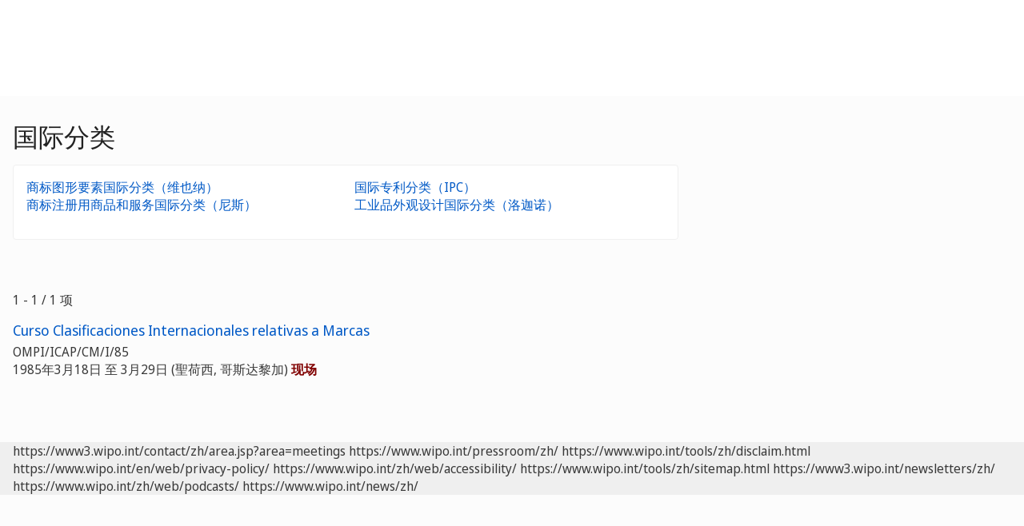

--- FILE ---
content_type: text/html;charset=UTF-8
request_url: https://www.wipo.int/meetings/zh/topic.jsp?group_id=35
body_size: 20028
content:
<!doctype html>
<html class="no-js" lang="zh">
<head><title>国际分类</title><meta name="viewport" content="width=device-width, initial-scale=1.0">
<meta http-equiv="X-UA-Compatible" content="IE=edge,chrome=1">
<meta http-equiv="cleartype" content="on">
<meta http-equiv="Content-Type" content="text/html; charset=UTF-8">
<meta http-equiv="Content-Language" content="zh">
<meta property="og:title" content="&#25353;&#20027;&#39064;&#25490;&#21015;&#30340;&#20250;&#35758;" />
<meta property="og:description" content="" />
<meta property="og:image" content="https://www.wipo.int/export/system/modules/org.wipo.internet.rwd.templates/resources/images/logo-wipo-zh.png" />
<meta property="og:type" content="website" />
<meta property="og:url" content="https://www.wipo.int/meetings/zh/topic.jsp?group_id=35" />
<meta name="twitter:card" content="summary_large_image" />
<meta name="twitter:site" content="@WIPO">
<meta name="twitter:creator" content="@WIPO">
<meta name="twitter:title" content="&#25353;&#20027;&#39064;&#25490;&#21015;&#30340;&#20250;&#35758;" />
<meta name="twitter:description" content="" />
<meta name="twitter:image" content="https://www.wipo.int/export/system/modules/org.wipo.internet.rwd.templates/resources/images/logo-wipo-zh.png" />
<meta name="twitter:image:alt" content="&#25353;&#20027;&#39064;&#25490;&#21015;&#30340;&#20250;&#35758;" /><link rel="icon" type="image/svg+xml" href="https://www.wipo.int/web-assets/images/favicon.svg">
<link rel="icon" type="image/png" sizes="192x192" href="https://www.wipo.int/web-assets/images/ulf-wipo-favicon-192.png">
<link rel="apple-touch-icon" sizes="180x180" href="https://www.wipo.int/web-assets/images/ulf-wipo-favicon-180.png">
<link rel="icon" type="image/png" sizes="48x48" href="https://www.wipo.int/web-assets/images/ulf-wipo-favicon-48.png">
<link rel="icon" type="image/png" sizes="32x32" href="https://www.wipo.int/web-assets/images/ulf-wipo-favicon-32.png">
<link rel="icon" type="image/png" sizes="16x16" href="https://www.wipo.int/web-assets/images/ulf-wipo-favicon-16.png">
<link rel="manifest" href="/site.webmanifest"><link rel="mask-icon" href="/safari-pinned-tab.svg" color="#314668"><meta name="msapplication-TileColor" content="#75839a"><meta name="theme-color" content="#75839a">
<!-- css universal start -->
<link rel="stylesheet" href="/export/system/modules/org.wipo.internet.rwd.templates/resources/css/styles2016.css">
<link rel="stylesheet" href="/export/system/modules/org.wipo.internet.rwd.templates/resources/css/styles2016-universal.css">
<!-- css universal end -->
<link rel="stylesheet" href="/export/system/modules/org.wipo.internet.rwd.templates/resources/webfonts/ss-standard.css">
<!--[if (lt IE 9) & (!IEMobile)]>
<script src='/export/system/modules/org.wipo.internet.rwd.templates/resources/scripts/selectivizr-min.js'></script>
<link rel='stylesheet' href='/export/system/modules/org.wipo.internet.rwd.templates/resources/css/lte-ie8.css'>
<![endif]-->
<script src="/export/system/modules/org.wipo.internet.rwd.templates/resources/scripts/modernizr-2.6.2-min.js"></script>
<script src="/export/system/modules/org.wipo.internet.rwd.templates/resources/scripts/jquery-min.js"></script>
<style>
@font-face {
font-family: 'simplon';
font-weight: 400;
src: url("https://webcomponents.wipo.int/fonts/SimplonNorm-Regular-WebXL.eot");
src: url("https://webcomponents.wipo.int/fonts/SimplonNorm-Regular-WebXL.eot#iefix") format('embedded-opentype'),
url("https://webcomponents.wipo.int/fonts/SimplonNorm-Regular-WebXL.woff2") format('woff2'),
url("https://webcomponents.wipo.int/fonts/SimplonNorm-Regular-WebXL.woff") format('woff'),
url("https://webcomponents.wipo.int/fonts/SimplonNorm-Regular-WebXL.ttf") format('truetype'),
url("https://webcomponents.wipo.int/fonts/SimplonNorm-Regular-WebXL.svg#Font") format('svg')
}
@font-face {
font-family: 'simplon';
font-weight: 500;
src: url("https://webcomponents.wipo.int/fonts/SimplonNorm-Medium-WebXL.eot");
src: url("https://webcomponents.wipo.int/fonts/SimplonNorm-Medium-WebXL.eot#iefix") format('embedded-opentype'),
url("https://webcomponents.wipo.int/fonts/SimplonNorm-Medium-WebXL.woff2") format('woff2'),
url("https://webcomponents.wipo.int/fonts/SimplonNorm-Medium-WebXL.woff") format('woff'),
url("https://webcomponents.wipo.int/fonts/SimplonNorm-Medium-WebXL.ttf") format('truetype'),
url("https://webcomponents.wipo.int/fonts/SimplonNorm-Medium-WebXL.svg#Font") format('svg')
}
@font-face {
font-family: 'simplon';
font-weight: 700;
src: url("https://webcomponents.wipo.int/fonts/SimplonNorm-Bold-WebXL.eot");
src: url("https://webcomponents.wipo.int/fonts/SimplonNorm-Bold-WebXL.eot#iefix") format('embedded-opentype'),
url("https://webcomponents.wipo.int/fonts/SimplonNorm-Bold-WebXL.woff2") format('woff2'),
url("https://webcomponents.wipo.int/fonts/SimplonNorm-Bold-WebXL.woff") format('woff'),
url("https://webcomponents.wipo.int/fonts/SimplonNorm-Bold-WebXL.ttf") format('truetype'),
url("https://webcomponents.wipo.int/fonts/SimplonNorm-Bold-WebXL.svg#Font") format('svg')
}
</style>
<style>
.container {
	max-width: 80em;
	padding: 16px 16px }
</style>
<script type="module" src="https://cdnjs.wipo.int/universal-lf-webcomponents/latest/components/wipo-footer.js"></script>
<link rel="stylesheet" href="https://cdnjs.wipo.int/universal-lf-webcomponents/latest/style/footer.css">
<script src="https://webcomponents.wipo.int/polyfills/webcomponents-loader.js"></script>
<!-- script src="https://webcomponents.wipo.int/wipo-init/wipo-init.js"></script -->
<script src="https://webcomponents.wipo.int/wipo-navbar/wipo-navbar.js"></script>
<!-- Start Google Tag Manager -->
<script>
window.dataLayer = window.dataLayer || [];
function gtag(){dataLayer.push(arguments);}
gtag('consent', 'default', {
'ad_storage': 'granted',
'ad_user_data': 'denied',
'ad_personalization': 'denied',
'analytics_storage': 'granted'
});
</script>
<script>(function(w,d,s,l,i){w[l]=w[l]||[];w[l].push({'gtm.start':new Date().getTime(),event:'gtm.js'});var f=d.getElementsByTagName(s)[0],j=d.createElement(s),dl=l!='dataLayer'?'&l='+l:'';j.async=true;j.src='https://www.googletagmanager.com/gtm.js?id='+i+dl;f.parentNode.insertBefore(j,f);})(window,document,'script','dataLayer','GTM-P7RLS2');</script>
<!-- End Google Tag Manager -->
<!-- Start matomo -->
<script type="text/javascript" src="https://webcomponents.wipo.int/wipo-analytics/wipo-analytics-oj6DkAWh.js"></script>
<!-- End matomo -->
</head>
<body class="theme theme--blue lang-zh" id="wipo-int"><!-- Google Tag Manager (noscript) removed--><!-- printOnly removed --><!-- header removed --><!-- hnav-tools removed --><!-- navbar start --><header class="container-navbar-outer">
<nav class="container-fluid container-fluid-max-xl"><wipo-navbar
full-mode
applicationLink = '/meetings/zh/topic.jsp'
applicationCategory = 'all'
language = 'zh'
languageOptions = '[{"code": "ar","link": "/meetings/ar/topic.jsp?group_id=35"},
{"code": "en","link": "/meetings/en/topic.jsp?group_id=35"},
{"code": "es","link": "/meetings/es/topic.jsp?group_id=35"},
{"code": "fr","link": "/meetings/fr/topic.jsp?group_id=35"},
{"code": "ru","link": "/meetings/ru/topic.jsp?group_id=35"},
{"code": "zh","link": "/meetings/zh/topic.jsp?group_id=35"}]'
helpOptions = '[{
"code": "contact",
"link": "https://www3.wipo.int/contact/zh/area.jsp?area=meetings",
"sameTab": "false"
}]'
customBreadcrumbs = '[{"itemName":"大会、会议和研讨会","itemURL":"/meetings/zh/"}]'
>
<div style="background:black; height: 48px; width: 100%"></div>
</wipo-navbar></nav>
</header>
<div style="display: none">	
	<a href="https://www.wipo.int/about-ip/zh/">关于知识产权</a>
	<a href="https://www.wipo.int/about-ip/zh/index.html#training">知识产权培训</a>
	<a href="https://www.wipo.int/ip-outreach/zh/tools/">知识产权外联</a>
	<a href="https://www.wipo.int/about-ip/zh/#ip_for">部门知识产权</a>
	<a href="https://www.wipo.int/about-ip/zh/#ip_and">知识产权和热点议题</a>
	<a href="https://www.wipo.int/about-ip/zh/#ip_in">特定领域知识产权</a>
	<a href="https://www.wipo.int/patents/zh/patent-information.html">专利和技术信息</a>
	<a href="https://www.wipo.int/reference/zh/#trademarks">商标信息</a>
	<a href="https://www.wipo.int/reference/zh/#designs">工业品外观设计信息</a>
	<a href="https://www.wipo.int/reference/zh/#geographical">地理标志信息</a>
	<a href="https://www.upov.int/">植物品种信息（UPOV）</a>
	<a href="https://www.wipo.int/reference/zh/#legal">知识产权法律、条约和判决</a>
	<a href="https://www.wipo.int/reference/zh/#info">知识产权资源</a>
	<a href="https://www.wipo.int/reference/zh/#analysis">知识产权报告</a>
	<a href="https://www.wipo.int/patents/zh/protection.html">专利保护</a>
	<a href="https://www.wipo.int/trademarks/zh/protection.html">商标保护</a>
	<a href="https://www.wipo.int/designs/zh/protection.html">工业品外观设计保护</a>
	<a href="https://www.wipo.int/geo_indications/zh/protection.html">地理标志保护</a>
	<a href="https://www.upov.int/portal/index.html.en">植物品种保护（UPOV）</a>
	<a href="https://www.wipo.int/amc/zh/">知识产权争议解决</a>
	<a href="https://www.wipo.int/global_ip/zh/activities/ip_office_business_solutions/">知识产权局业务解决方案</a>
	<a href="https://www.wipo.int/finance/zh/">知识产权服务缴费</a>
	<a href="https://www.wipo.int/policy/zh/">谈判与决策</a>
	<a href="https://www.wipo.int/cooperation/zh/">发展合作</a>
	<a href="https://www.wipo.int/patents/zh/#technology">创新支持</a>
	<a href="https://www.wipo.int/cooperation/zh/#ppp">公私伙伴关系</a>
	<a href="https://www.wipo.int/about-wipo/zh/">组织简介</a>
	<a href="https://www.wipo.int/about-wipo/zh/#working">与产权组织合作</a>
	<a href="https://www.wipo.int/about-wipo/zh/#accountability">问责制</a>
	<a href="https://www.wipo.int/patents/zh/">专利</a>
	<a href="https://www.wipo.int/trademarks/zh/">商标</a>
	<a href="https://www.wipo.int/designs/zh/">工业品外观设计</a>
	<a href="https://www.wipo.int/geo_indications/zh/">地理标志</a>
	<a href="https://www.wipo.int/copyright/zh/">版权</a>
	<a href="https://www.wipo.int/tradesecrets/zh/">商业秘密</a>
	<a href="https://www.wipo.int/academy/zh/">WIPO学院</a>
	<a href="https://www.wipo.int/meetings/zh/topic_type.jsp?group_id=242">讲习班和研讨会</a>
	<a href="https://www.wipo.int/ip-outreach/zh/ipday/">世界知识产权日</a>
	<a href="https://www.wipo.int/wipo_magazine/zh/">WIPO杂志</a>
	<a href="https://www.wipo.int/enforcement/zh/awareness-raising/">宣传</a>
	<a href="https://www.wipo.int/ipadvantage/en/">案例研究和成功故事</a>
	<a href="https://www.wipo.int/news/zh/search.jsp">知识产权新闻</a>
	<a href="https://www.wipo.int/ip-outreach/zh/awards/">产权组织奖</a>
	<a href="https://www.wipo.int/sme/zh/">企业</a>
	<a href="https://www.wipo.int/about-ip/zh/universities_research/">高校</a>
	<a href="https://www.wipo.int/tk/zh/engagement.html">土著人民</a>
	<a href="https://www.wipo.int/about-ip/zh/judiciaries/">司法机构</a>
	<a href="https://www.wipo.int/tk/zh/">遗传资源、传统知识和传统文化表现形式</a>
	<a href="https://www.wipo.int/econ_stat/zh/economics/">经济学</a>
	<a href="https://www.wipo.int/women-and-ip/zh/">性别平等</a>
	<a href="https://www.wipo.int/policy/zh/global_health/">全球卫生</a>
	<a href="https://www.wipo.int/policy/zh/climate_change/">气候变化</a>
	<a href="https://www.wipo.int/ip-competition/zh/">竞争政策</a>
	<a href="https://www.wipo.int/sdgs/zh/">可持续发展目标</a>
	<a href="https://www.wipo.int/enforcement/zh/">执法</a>
	<a href="https://www.wipo.int/about-ip/zh/frontier_technologies/">前沿技术</a>
	<a href="https://www.wipo.int/ip-development/zh/agenda/ip_mobile_apps/">移动应用</a>
	<a href="https://www.wipo.int/sports/zh/">体育</a>
	<a href="https://www.wipo.int/sme/zh/ip-tourism.html">旅游</a>
	<a href="https://www.wipo.int/patentscope/zh/">PATENTSCOPE</a>
	<a href="https://www.wipo.int/patents/zh/patent-analytics.html">专利分析</a>
	<a href="https://www.wipo.int/classifications/ipc/zh/">国际专利分类</a>
	<a href="https://www.wipo.int/ardi/zh/">ARDI - 研究促进创新</a>
	<a href="https://www.wipo.int/aspi/zh/">ASPI - 专业化专利信息</a>
	<a href="https://www.wipo.int/reference/zh/branddb/">全球品牌数据库</a>
	<a href="https://www3.wipo.int/madrid/monitor/en/">马德里监视器</a>
	<a href="https://6ter.wipo.int/struct-search">Article 6ter Express数据库</a>
	<a href="https://www.wipo.int/classifications/nice/zh/">尼斯分类</a>
	<a href="https://www.wipo.int/classifications/vienna/zh/">维也纳分类</a>
	<a href="https://www.wipo.int/reference/zh/designdb/">全球外观设计数据库</a>
	<a href="https://www.wipo.int/haguebulletin/">国际外观设计公报</a>
	<a href="https://www3.wipo.int/designdb/hague/en/index.jsp">Hague Express数据库</a>
	<a href="https://www.wipo.int/classifications/locarno/zh/">洛迦诺分类</a>
	<a href="https://lisbon-express.wipo.int/struct-search">Lisbon Express数据库</a>
	<a href="https://branddb.wipo.int/zh/IPO-LISBON/quicksearch?by=brandName&v=&start=0&_=1676544734688">全球品牌数据库地理标志信息</a>
	<a href="https://pluto.upov.int/">PLUTO植物品种数据库</a>
	<a href="https://www.upov.int/genie/">GENIE数据库</a>
	<a href="https://www.wipo.int/treaties/zh/">产权组织管理的条约</a>
	<a href="https://www.wipo.int/wipolex/zh/">WIPO Lex - 知识产权法律、条约和判决</a>
	<a href="https://www.wipo.int/standards/zh/">产权组织标准</a>
	<a href="https://www.wipo.int/ipstats/zh/">知识产权统计</a>
	<a href="https://www.wipo.int/reference/zh/wipopearl/">WIPO Pearl（术语）</a>
	<a href="https://www.wipo.int/publications/en/">产权组织出版物</a>
	<a href="https://www.wipo.int/directory/en/">国家知识产权概况</a>
	<a href="https://www.wipo.int/library/zh/">产权组织知识中心</a>
	<a href="https://www.wipo.int/tech_trends/zh/">产权组织技术趋势</a>
	<a href="https://www.wipo.int/global_innovation_index/zh/">全球创新指数</a>
	<a href="https://www.wipo.int/wipr/zh/">世界知识产权报告</a>
	<a href="https://www.wipo.int/pct/zh/">PCT - 国际专利体系</a>
	<a href="https://pct.wipo.int/ePCT/">ePCT</a>
	<a href="https://www.wipo.int/budapest/zh/">布达佩斯 - 国际微生物保藏体系</a>
	<a href="https://www.wipo.int/madrid/zh/">马德里 - 国际商标体系</a>
	<a href="https://madrid.wipo.int/">eMadrid</a>
	<a href="https://www.wipo.int/article6ter/zh/">第六条之三（徽章、旗帜、国徽）</a>
	<a href="https://www.wipo.int/hague/zh/">海牙 - 国际外观设计体系</a>
	<a href="https://hague.wipo.int/">eHague</a>
	<a href="https://www.wipo.int/lisbon/zh/">里斯本 - 国际地理标志体系</a>
	<a href="https://lisbon-system.wipo.int/">eLisbon</a>
	<a href="https://www3.wipo.int/upovprisma/">UPOV PRISMA</a>
	<a href="https://www.wipo.int/amc/zh/#mediation">调解</a>
	<a href="https://www.wipo.int/amc/zh/#arbitration">仲裁</a>
	<a href="https://www.wipo.int/amc/zh/#expert-determination">专家裁决</a>
	<a href="https://www.wipo.int/amc/zh/domains/">域名争议</a>
	<a href="https://www.wipo.int/case/en/">检索和审查集中式接入（CASE）</a>
	<a href="https://www.wipo.int/das/en/">数字查询服务（DAS）</a>
	<a href="https://www3.wipo.int/epayweb/public/index.xhtml">WIPO Pay</a>
	<a href="https://www3.wipo.int/currentaccount/public/index.xhtml">产权组织往来账户</a>
	<a href="https://www.wipo.int/about-wipo/zh/assemblies/">产权组织各大会</a>
	<a href="https://www.wipo.int/policy/zh/#bodies">常设委员会</a>
	<a href="https://www.wipo.int/meetings/zh/">会议日历</a>
	<a href="https://www.wipo.int/meetings/zh/archive.jsp">产权组织正式文件</a>
	<a href="https://www.wipo.int/ip-development/zh/agenda/">发展议程</a>
	<a href="https://www.wipo.int/cooperation/zh/technical_assistance/">技术援助</a>
	<a href="https://www.wipo.int/academy/zh/training_institutions.html">知识产权培训机构</a>
	<a href="https://www.wipo.int/covid-19/zh/">COVID-19支持</a>
	<a href="https://www.wipo.int/ipstrategies/zh/">国家知识产权战略</a>
	<a href="https://www.wipo.int/ip-development/zh/policy_legislative_assistance/">政策和立法咨询</a>
	<a href="https://www.wipo.int/cooperation/zh/south_south/">合作枢纽</a>
	<a href="https://www.wipo.int/tisc/zh/">技术与创新支持中心（TISC）</a>
	<a href="https://www.wipo.int/technology-transfer/zh/">技术转移</a>
	<a href="https://www.wipo.int/iap/zh/">发明人援助计划（IAP）</a>
	<a href="https://www3.wipo.int/wipogreen/en/">WIPO GREEN</a>
	<a href="https://www.wipo.int/pat-informed/en/">产权组织的PAT-INFORMED</a>
	<a href="https://www.accessiblebooksconsortium.org/en/web/abc/portal/index">无障碍图书联合会</a>
	<a href="https://www.wipo.int/wipoforcreators/zh/">产权组织服务创作者</a>
	<a href="https://www.wipo.int/wipo-alert/zh/">WIPO ALERT</a>
	<a href="https://www.wipo.int/members/zh/">成员国</a>
	<a href="https://www.wipo.int/about-wipo/zh/observers/">观察员</a>
	<a href="https://www.wipo.int/about-wipo/zh/dg_tang/">总干事</a>
	<a href="https://www.wipo.int/about-wipo/zh/activities_by_unit/">部门活动</a>
	<a href="https://www.wipo.int/about-wipo/zh/offices/">驻外办事处</a>
	<a href="https://www.wipo.int/jobs/zh/">职位空缺</a>
	<a href="https://www.wipo.int/procurement/zh/">采购</a>
	<a href="https://www.wipo.int/about-wipo/zh/budget/">成果和预算</a>
	<a href="https://www.wipo.int/about-wipo/zh/budget/financial/">财务报告</a>
	<a href="https://www.wipo.int/about-wipo/zh/oversight/">监督</a>
</div><!-- navbar end --><div class="container">
<div class="wrap-outer">
<div class="wrap-inner"><!-- breadcrumb removed -->
<!-- content begin -->
<h1>国际分类</h1><div class="content"><div class="main"><div class="box"><ul class="columns"><li><a href="topic.jsp?group_id=50">商标图形要素国际分类（维也纳）</a></li>
<li><a href="topic.jsp?group_id=48">商标注册用商品和服务国际分类（尼斯）</a></li>
<li><a href="topic.jsp?group_id=42">国际专利分类（IPC）</a></li>
<li><a href="topic.jsp?group_id=46">工业品外观设计国际分类（洛迦诺）</a></li>
</ul></div></div><div class="complementary"></div></div><div class="content"><p>1 - 1 / 1 项</p><div class="listings listings--events"><article class="listing listing--event"><h3 class="listing__title summary"><a href="details.jsp?meeting_id=1052">Curso Clasificaciones Internacionales relativas a Marcas</a></h3><p>OMPI/ICAP/CM/I/85<br />1985年3月18日 至 3月29日 (聖荷西, 哥斯达黎加) <strong><font color='maroon'>现场</font></strong></p></article>
</div></div><!-- content end -->
</div><!-- wrap-inner -->
</div><!-- wrap-outer -->
</div><!-- container -->
<div class="container-footer-outer">
<div class="container-footer-inner">
<wipo-footer id="footer"> 
<span slot="contact">https://www3.wipo.int/contact/zh/area.jsp?area=meetings</span>
<span slot="media">https://www.wipo.int/pressroom/zh/</span>
<span slot="terms">https://www.wipo.int/tools/zh/disclaim.html</span>
<span slot="privacy">https://www.wipo.int/en/web/privacy-policy/</span>
<span slot="accessibility">https://www.wipo.int/zh/web/accessibility/</span>
<span slot="sitemap">https://www.wipo.int/tools/zh/sitemap.html</span>
<span slot="newsletters">https://www3.wipo.int/newsletters/zh/</span>
<span slot="podcast">https://www.wipo.int/zh/web/podcasts/</span>
<span slot="rss-feed">https://www.wipo.int/news/zh/</span>
</wipo-footer>
</div></div>
<script src='/export/system/modules/org.wipo.internet.rwd.templates/resources/scripts/plugins2016-min.js'></script>
<script src='/export/system/modules/org.wipo.internet.rwd.templates/resources/scripts/main2016-min.js'></script>
<script src='/export/system/modules/org.wipo.internet.rwd.templates/resources/webfonts/ss-standard.js'></script>
<script src='/export/system/modules/org.wipo.internet.rwd.templates/resources/scripts/wipo.js'></script></body></html>
